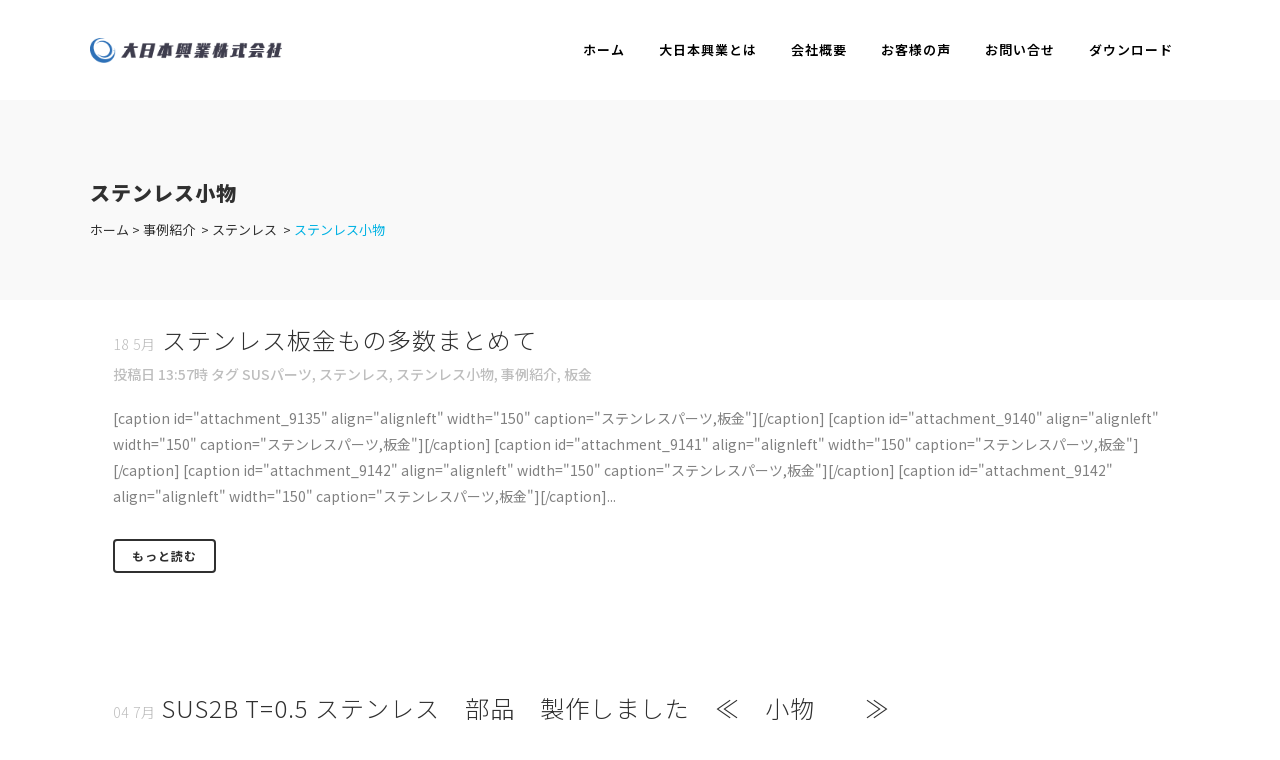

--- FILE ---
content_type: text/html; charset=UTF-8
request_url: https://dnksus.com/category/suscase/stainless/stainless-small-potatoes
body_size: 11499
content:
<!DOCTYPE html>
<html lang="ja">
<head>
	<meta charset="UTF-8" />
	
				<meta name="viewport" content="width=device-width,initial-scale=1,user-scalable=no">
		
            
                        <link rel="shortcut icon" type="image/x-icon" href="https://dnksus.com/wp-content/uploads/emb.png">
            <link rel="apple-touch-icon" href="https://dnksus.com/wp-content/uploads/emb.png"/>
        
	<link rel="profile" href="http://gmpg.org/xfn/11" />
	<link rel="pingback" href="https://dnksus.com/xmlrpc.php" />

	<title>大日本興業株式会社 | </title>
<meta name='robots' content='max-image-preview:large' />
<link rel='dns-prefetch' href='//webfonts.xserver.jp' />
<link rel='dns-prefetch' href='//fonts.googleapis.com' />
<link rel='dns-prefetch' href='//s.w.org' />
<link rel="alternate" type="application/rss+xml" title="大日本興業株式会社 &raquo; フィード" href="https://dnksus.com/feed" />
<link rel="alternate" type="application/rss+xml" title="大日本興業株式会社 &raquo; コメントフィード" href="https://dnksus.com/comments/feed" />
<link rel="alternate" type="application/rss+xml" title="大日本興業株式会社 &raquo; ステンレス小物 カテゴリーのフィード" href="https://dnksus.com/category/suscase/stainless/stainless-small-potatoes/feed" />
<link rel='stylesheet' id='wp-block-library-css'  href='https://dnksus.com/wp-includes/css/dist/block-library/style.min.css?ver=5.7.14' type='text/css' media='all' />
<link rel='stylesheet' id='rs-plugin-settings-css'  href='https://dnksus.com/wp-content/plugins/revslider/public/assets/css/rs6.css?ver=6.2.2' type='text/css' media='all' />
<style id='rs-plugin-settings-inline-css' type='text/css'>
#rs-demo-id {}
</style>
<link rel='stylesheet' id='parent-style-css'  href='https://dnksus.com/wp-content/themes/bridge/style.css?ver=5.7.14' type='text/css' media='all' />
<link rel='stylesheet' id='child-style-css'  href='https://dnksus.com/wp-content/themes/bridge-child/style.css?ver=5.7.14' type='text/css' media='all' />
<link rel='stylesheet' id='lightcase_css-css'  href='https://dnksus.com/wp-content/themes/bridge-child/css/lightcase.css' type='text/css' media='all' />
<link rel='stylesheet' id='mediaelement-css'  href='https://dnksus.com/wp-includes/js/mediaelement/mediaelementplayer-legacy.min.css?ver=4.2.16' type='text/css' media='all' />
<link rel='stylesheet' id='wp-mediaelement-css'  href='https://dnksus.com/wp-includes/js/mediaelement/wp-mediaelement.min.css?ver=5.7.14' type='text/css' media='all' />
<link rel='stylesheet' id='bridge-default-style-css'  href='https://dnksus.com/wp-content/themes/bridge/style.css?ver=5.7.14' type='text/css' media='all' />
<link rel='stylesheet' id='bridge-qode-font_awesome-css'  href='https://dnksus.com/wp-content/themes/bridge/css/font-awesome/css/font-awesome.min.css?ver=5.7.14' type='text/css' media='all' />
<link rel='stylesheet' id='bridge-qode-font_elegant-css'  href='https://dnksus.com/wp-content/themes/bridge/css/elegant-icons/style.min.css?ver=5.7.14' type='text/css' media='all' />
<link rel='stylesheet' id='bridge-qode-linea_icons-css'  href='https://dnksus.com/wp-content/themes/bridge/css/linea-icons/style.css?ver=5.7.14' type='text/css' media='all' />
<link rel='stylesheet' id='bridge-qode-dripicons-css'  href='https://dnksus.com/wp-content/themes/bridge/css/dripicons/dripicons.css?ver=5.7.14' type='text/css' media='all' />
<link rel='stylesheet' id='bridge-qode-kiko-css'  href='https://dnksus.com/wp-content/themes/bridge/css/kiko/kiko-all.css?ver=5.7.14' type='text/css' media='all' />
<link rel='stylesheet' id='bridge-qode-font_awesome_5-css'  href='https://dnksus.com/wp-content/themes/bridge/css/font-awesome-5/css/font-awesome-5.min.css?ver=5.7.14' type='text/css' media='all' />
<link rel='stylesheet' id='bridge-stylesheet-css'  href='https://dnksus.com/wp-content/themes/bridge/css/stylesheet.min.css?ver=5.7.14' type='text/css' media='all' />
<style id='bridge-stylesheet-inline-css' type='text/css'>
   .archive.disabled_footer_top .footer_top_holder, .archive.disabled_footer_bottom .footer_bottom_holder { display: none;}


</style>
<link rel='stylesheet' id='bridge-print-css'  href='https://dnksus.com/wp-content/themes/bridge/css/print.css?ver=5.7.14' type='text/css' media='all' />
<link rel='stylesheet' id='bridge-style-dynamic-css'  href='https://dnksus.com/wp-content/themes/bridge/css/style_dynamic.css?ver=1605632230' type='text/css' media='all' />
<link rel='stylesheet' id='bridge-responsive-css'  href='https://dnksus.com/wp-content/themes/bridge/css/responsive.min.css?ver=5.7.14' type='text/css' media='all' />
<link rel='stylesheet' id='bridge-style-dynamic-responsive-css'  href='https://dnksus.com/wp-content/themes/bridge/css/style_dynamic_responsive.css?ver=1605632230' type='text/css' media='all' />
<style id='bridge-style-dynamic-responsive-inline-css' type='text/css'>
.q_logo a{
height:25px!important;
}
</style>
<link rel='stylesheet' id='bridge-style-handle-google-fonts-css'  href='https://fonts.googleapis.com/css?family=Raleway%3A100%2C200%2C300%2C400%2C500%2C600%2C700%2C800%2C900%2C100italic%2C300italic%2C400italic%2C700italic%7CNoto+Sans+JP%3A100%2C200%2C300%2C400%2C500%2C600%2C700%2C800%2C900%2C100italic%2C300italic%2C400italic%2C700italic&#038;subset=latin%2Clatin-ext&#038;ver=1.0.0' type='text/css' media='all' />
<link rel='stylesheet' id='bridge-core-dashboard-style-css'  href='https://dnksus.com/wp-content/plugins/bridge-core/modules/core-dashboard/assets/css/core-dashboard.min.css?ver=5.7.14' type='text/css' media='all' />
<link rel='stylesheet' id='chld_thm_cfg_child-css'  href='https://dnksus.com/wp-content/themes/bridge-child/style.css?ver=5.7.14' type='text/css' media='all' />
<script type='text/javascript' id='jquery-core-js-extra'>
/* <![CDATA[ */
var uael_script = {"ajax_url":"https:\/\/dnksus.com\/wp-admin\/admin-ajax.php"};
var uael_particles_script = {"uael_particles_url":"https:\/\/dnksus.com\/wp-content\/plugins\/ultimate-elementor\/assets\/min-js\/uael-particles.min.js","particles_url":"https:\/\/dnksus.com\/wp-content\/plugins\/ultimate-elementor\/assets\/lib\/particles\/particles.min.js"};
var uael = {"ajax_url":"https:\/\/dnksus.com\/wp-admin\/admin-ajax.php"};
/* ]]> */
</script>
<script type='text/javascript' src='https://dnksus.com/wp-includes/js/jquery/jquery.min.js?ver=3.5.1' id='jquery-core-js'></script>
<script type='text/javascript' src='https://dnksus.com/wp-includes/js/jquery/jquery-migrate.min.js?ver=3.3.2' id='jquery-migrate-js'></script>
<script type='text/javascript' src='//webfonts.xserver.jp/js/xserver.js?ver=1.2.4' id='typesquare_std-js'></script>
<script type='text/javascript' src='https://dnksus.com/wp-content/plugins/revslider/public/assets/js/rbtools.min.js?ver=6.0' id='tp-tools-js'></script>
<script type='text/javascript' src='https://dnksus.com/wp-content/plugins/revslider/public/assets/js/rs6.min.js?ver=6.2.2' id='revmin-js'></script>
<link rel="https://api.w.org/" href="https://dnksus.com/wp-json/" /><link rel="alternate" type="application/json" href="https://dnksus.com/wp-json/wp/v2/categories/223" /><link rel="EditURI" type="application/rsd+xml" title="RSD" href="https://dnksus.com/xmlrpc.php?rsd" />
<link rel="wlwmanifest" type="application/wlwmanifest+xml" href="https://dnksus.com/wp-includes/wlwmanifest.xml" /> 
<meta name="generator" content="WordPress 5.7.14" />
<meta name="generator" content="Powered by Slider Revolution 6.2.2 - responsive, Mobile-Friendly Slider Plugin for WordPress with comfortable drag and drop interface." />
<script type="text/javascript">function setREVStartSize(e){			
			try {								
				var pw = document.getElementById(e.c).parentNode.offsetWidth,
					newh;
				pw = pw===0 || isNaN(pw) ? window.innerWidth : pw;
				e.tabw = e.tabw===undefined ? 0 : parseInt(e.tabw);
				e.thumbw = e.thumbw===undefined ? 0 : parseInt(e.thumbw);
				e.tabh = e.tabh===undefined ? 0 : parseInt(e.tabh);
				e.thumbh = e.thumbh===undefined ? 0 : parseInt(e.thumbh);
				e.tabhide = e.tabhide===undefined ? 0 : parseInt(e.tabhide);
				e.thumbhide = e.thumbhide===undefined ? 0 : parseInt(e.thumbhide);
				e.mh = e.mh===undefined || e.mh=="" || e.mh==="auto" ? 0 : parseInt(e.mh,0);		
				if(e.layout==="fullscreen" || e.l==="fullscreen") 						
					newh = Math.max(e.mh,window.innerHeight);				
				else{					
					e.gw = Array.isArray(e.gw) ? e.gw : [e.gw];
					for (var i in e.rl) if (e.gw[i]===undefined || e.gw[i]===0) e.gw[i] = e.gw[i-1];					
					e.gh = e.el===undefined || e.el==="" || (Array.isArray(e.el) && e.el.length==0)? e.gh : e.el;
					e.gh = Array.isArray(e.gh) ? e.gh : [e.gh];
					for (var i in e.rl) if (e.gh[i]===undefined || e.gh[i]===0) e.gh[i] = e.gh[i-1];
										
					var nl = new Array(e.rl.length),
						ix = 0,						
						sl;					
					e.tabw = e.tabhide>=pw ? 0 : e.tabw;
					e.thumbw = e.thumbhide>=pw ? 0 : e.thumbw;
					e.tabh = e.tabhide>=pw ? 0 : e.tabh;
					e.thumbh = e.thumbhide>=pw ? 0 : e.thumbh;					
					for (var i in e.rl) nl[i] = e.rl[i]<window.innerWidth ? 0 : e.rl[i];
					sl = nl[0];									
					for (var i in nl) if (sl>nl[i] && nl[i]>0) { sl = nl[i]; ix=i;}															
					var m = pw>(e.gw[ix]+e.tabw+e.thumbw) ? 1 : (pw-(e.tabw+e.thumbw)) / (e.gw[ix]);					

					newh =  (e.type==="carousel" && e.justify==="true" ? e.gh[ix] : (e.gh[ix] * m)) + (e.tabh + e.thumbh);
				}			
				
				if(window.rs_init_css===undefined) window.rs_init_css = document.head.appendChild(document.createElement("style"));					
				document.getElementById(e.c).height = newh;
				window.rs_init_css.innerHTML += "#"+e.c+"_wrapper { height: "+newh+"px }";				
			} catch(e){
				console.log("Failure at Presize of Slider:" + e)
			}					   
		  };</script>
</head>

<body class="archive category category-stainless-small-potatoes category-223 bridge-core-2.2.5  qode-page-loading-effect-enabled qode-child-theme-ver-21.2.1591520178 qode-theme-ver-21.2 qode-theme-bridge disabled_footer_bottom qode_header_in_grid elementor-default elementor-kit-9867" itemscope itemtype="http://schema.org/WebPage">



		<div class="qode-page-loading-effect-holder">
		<div class="ajax_loader"><div class="ajax_loader_1"><div class="pulse"></div></div></div>
			</div>
	
<div class="wrapper">
	<div class="wrapper_inner">

    
		<!-- Google Analytics start -->
				<!-- Google Analytics end -->

		
	<header class=" scroll_header_top_area dark stick scrolled_not_transparent header_style_on_scroll sticky_mobile page_header">
	<div class="header_inner clearfix">
				<div class="header_top_bottom_holder">
			
			<div class="header_bottom clearfix" style=' background-color:rgba(255, 255, 255, 1);' >
								<div class="container">
					<div class="container_inner clearfix">
																				<div class="header_inner_left">
																	<div class="mobile_menu_button">
		<span>
			<i class="qode_icon_font_awesome fa fa-bars " ></i>		</span>
	</div>
								<div class="logo_wrapper" >
	<div class="q_logo">
		<a itemprop="url" href="https://dnksus.com/" >
             <img itemprop="image" class="normal" src="https://dnksus.com/wp-content/uploads/logo2.png" alt="ロゴ"> 			 <img itemprop="image" class="light" src="https://dnksus.com/wp-content/uploads/logo2.png" alt="ロゴ"/> 			 <img itemprop="image" class="dark" src="https://dnksus.com/wp-content/uploads/logo2.png" alt="ロゴ"/> 			 <img itemprop="image" class="sticky" src="https://dnksus.com/wp-content/uploads/logo2.png" alt="ロゴ"/> 			 <img itemprop="image" class="mobile" src="https://dnksus.com/wp-content/uploads/logo2.png" alt="ロゴ"/> 					</a>
	</div>
	</div>															</div>
															<div class="header_inner_right">
									<div class="side_menu_button_wrapper right">
																														<div class="side_menu_button">
																																	
										</div>
									</div>
								</div>
							
							
							<nav class="main_menu drop_down right">
								<ul id="menu-%e3%83%a1%e3%82%a4%e3%83%b3%e3%83%a1%e3%83%8b%e3%83%a5%e3%83%bc" class=""><li id="nav-menu-item-9895" class="menu-item menu-item-type-post_type menu-item-object-page menu-item-home  narrow"><a href="https://dnksus.com/" class=""><i class="menu_icon blank fa"></i><span>ホーム</span><span class="plus"></span></a></li>
<li id="nav-menu-item-10308" class="menu-item menu-item-type-custom menu-item-object-custom menu-item-has-children  has_sub narrow"><a href="#" class=""><i class="menu_icon blank fa"></i><span>大日本興業とは</span><span class="plus"></span></a>
<div class="second"><div class="inner"><ul>
	<li id="nav-menu-item-10383" class="menu-item menu-item-type-post_type menu-item-object-page "><a href="https://dnksus.com/advantage" class=""><i class="menu_icon blank fa"></i><span>大日本興業の強み</span><span class="plus"></span></a></li>
	<li id="nav-menu-item-9918" class="menu-item menu-item-type-post_type menu-item-object-page "><a href="https://dnksus.com/technology" class=""><i class="menu_icon blank fa"></i><span>加工技術</span><span class="plus"></span></a></li>
	<li id="nav-menu-item-9919" class="menu-item menu-item-type-post_type menu-item-object-page "><a href="https://dnksus.com/material" class=""><i class="menu_icon blank fa"></i><span>加工素材</span><span class="plus"></span></a></li>
	<li id="nav-menu-item-10307" class="menu-item menu-item-type-post_type menu-item-object-page "><a href="https://dnksus.com/case" class=""><i class="menu_icon blank fa"></i><span>事例紹介</span><span class="plus"></span></a></li>
	<li id="nav-menu-item-10439" class="menu-item menu-item-type-post_type menu-item-object-page "><a href="https://dnksus.com/flow" class=""><i class="menu_icon blank fa"></i><span>納品までの流れ</span><span class="plus"></span></a></li>
	<li id="nav-menu-item-10506" class="menu-item menu-item-type-post_type menu-item-object-page "><a href="https://dnksus.com/media" class=""><i class="menu_icon blank fa"></i><span>メディア掲載</span><span class="plus"></span></a></li>
	<li id="nav-menu-item-10651" class="menu-item menu-item-type-post_type menu-item-object-page "><a href="https://dnksus.com/download" class=""><i class="menu_icon blank fa"></i><span>ダウンロード</span><span class="plus"></span></a></li>
</ul></div></div>
</li>
<li id="nav-menu-item-10438" class="menu-item menu-item-type-post_type menu-item-object-page  narrow"><a href="https://dnksus.com/about" class=""><i class="menu_icon blank fa"></i><span>会社概要</span><span class="plus"></span></a></li>
<li id="nav-menu-item-10534" class="menu-item menu-item-type-post_type menu-item-object-page  narrow"><a href="https://dnksus.com/testimonials" class=""><i class="menu_icon blank fa"></i><span>お客様の声</span><span class="plus"></span></a></li>
<li id="nav-menu-item-9875" class="menu-item menu-item-type-post_type menu-item-object-page menu-item-has-children  has_sub narrow"><a href="https://dnksus.com/contacts" class=""><i class="menu_icon blank fa"></i><span>お問い合せ</span><span class="plus"></span></a>
<div class="second"><div class="inner"><ul>
	<li id="nav-menu-item-9883" class="menu-item menu-item-type-post_type menu-item-object-page "><a href="https://dnksus.com/contacts/contact" class=""><i class="menu_icon blank fa"></i><span>各種お問い合わせ</span><span class="plus"></span></a></li>
	<li id="nav-menu-item-9882" class="menu-item menu-item-type-post_type menu-item-object-page "><a href="https://dnksus.com/contacts/est" class=""><i class="menu_icon blank fa"></i><span>お見積</span><span class="plus"></span></a></li>
</ul></div></div>
</li>
<li id="nav-menu-item-10658" class="menu-item menu-item-type-post_type menu-item-object-page  narrow"><a href="https://dnksus.com/download" class=""><i class="menu_icon blank fa"></i><span>ダウンロード</span><span class="plus"></span></a></li>
</ul>							</nav>
														<nav class="mobile_menu">
	<ul id="menu-%e3%83%a1%e3%82%a4%e3%83%b3%e3%83%a1%e3%83%8b%e3%83%a5%e3%83%bc-1" class=""><li id="mobile-menu-item-9895" class="menu-item menu-item-type-post_type menu-item-object-page menu-item-home "><a href="https://dnksus.com/" class=""><span>ホーム</span></a><span class="mobile_arrow"><i class="fa fa-angle-right"></i><i class="fa fa-angle-down"></i></span></li>
<li id="mobile-menu-item-10308" class="menu-item menu-item-type-custom menu-item-object-custom menu-item-has-children  has_sub"><a href="#" class=""><span>大日本興業とは</span></a><span class="mobile_arrow"><i class="fa fa-angle-right"></i><i class="fa fa-angle-down"></i></span>
<ul class="sub_menu">
	<li id="mobile-menu-item-10383" class="menu-item menu-item-type-post_type menu-item-object-page "><a href="https://dnksus.com/advantage" class=""><span>大日本興業の強み</span></a><span class="mobile_arrow"><i class="fa fa-angle-right"></i><i class="fa fa-angle-down"></i></span></li>
	<li id="mobile-menu-item-9918" class="menu-item menu-item-type-post_type menu-item-object-page "><a href="https://dnksus.com/technology" class=""><span>加工技術</span></a><span class="mobile_arrow"><i class="fa fa-angle-right"></i><i class="fa fa-angle-down"></i></span></li>
	<li id="mobile-menu-item-9919" class="menu-item menu-item-type-post_type menu-item-object-page "><a href="https://dnksus.com/material" class=""><span>加工素材</span></a><span class="mobile_arrow"><i class="fa fa-angle-right"></i><i class="fa fa-angle-down"></i></span></li>
	<li id="mobile-menu-item-10307" class="menu-item menu-item-type-post_type menu-item-object-page "><a href="https://dnksus.com/case" class=""><span>事例紹介</span></a><span class="mobile_arrow"><i class="fa fa-angle-right"></i><i class="fa fa-angle-down"></i></span></li>
	<li id="mobile-menu-item-10439" class="menu-item menu-item-type-post_type menu-item-object-page "><a href="https://dnksus.com/flow" class=""><span>納品までの流れ</span></a><span class="mobile_arrow"><i class="fa fa-angle-right"></i><i class="fa fa-angle-down"></i></span></li>
	<li id="mobile-menu-item-10506" class="menu-item menu-item-type-post_type menu-item-object-page "><a href="https://dnksus.com/media" class=""><span>メディア掲載</span></a><span class="mobile_arrow"><i class="fa fa-angle-right"></i><i class="fa fa-angle-down"></i></span></li>
	<li id="mobile-menu-item-10651" class="menu-item menu-item-type-post_type menu-item-object-page "><a href="https://dnksus.com/download" class=""><span>ダウンロード</span></a><span class="mobile_arrow"><i class="fa fa-angle-right"></i><i class="fa fa-angle-down"></i></span></li>
</ul>
</li>
<li id="mobile-menu-item-10438" class="menu-item menu-item-type-post_type menu-item-object-page "><a href="https://dnksus.com/about" class=""><span>会社概要</span></a><span class="mobile_arrow"><i class="fa fa-angle-right"></i><i class="fa fa-angle-down"></i></span></li>
<li id="mobile-menu-item-10534" class="menu-item menu-item-type-post_type menu-item-object-page "><a href="https://dnksus.com/testimonials" class=""><span>お客様の声</span></a><span class="mobile_arrow"><i class="fa fa-angle-right"></i><i class="fa fa-angle-down"></i></span></li>
<li id="mobile-menu-item-9875" class="menu-item menu-item-type-post_type menu-item-object-page menu-item-has-children  has_sub"><a href="https://dnksus.com/contacts" class=""><span>お問い合せ</span></a><span class="mobile_arrow"><i class="fa fa-angle-right"></i><i class="fa fa-angle-down"></i></span>
<ul class="sub_menu">
	<li id="mobile-menu-item-9883" class="menu-item menu-item-type-post_type menu-item-object-page "><a href="https://dnksus.com/contacts/contact" class=""><span>各種お問い合わせ</span></a><span class="mobile_arrow"><i class="fa fa-angle-right"></i><i class="fa fa-angle-down"></i></span></li>
	<li id="mobile-menu-item-9882" class="menu-item menu-item-type-post_type menu-item-object-page "><a href="https://dnksus.com/contacts/est" class=""><span>お見積</span></a><span class="mobile_arrow"><i class="fa fa-angle-right"></i><i class="fa fa-angle-down"></i></span></li>
</ul>
</li>
<li id="mobile-menu-item-10658" class="menu-item menu-item-type-post_type menu-item-object-page "><a href="https://dnksus.com/download" class=""><span>ダウンロード</span></a><span class="mobile_arrow"><i class="fa fa-angle-right"></i><i class="fa fa-angle-down"></i></span></li>
</ul></nav>																				</div>
					</div>
									</div>
			</div>
		</div>

</header>	<a id="back_to_top" href="#">
        <span class="fa-stack">
            <i class="qode_icon_font_awesome fa fa-arrow-up " ></i>        </span>
	</a>
	
	
    
    	
    
    <div class="content ">
        <div class="content_inner  ">
    			<div class="title_outer animate_title_text"    data-height="300">
		<div class="title title_size_large  position_left " style="height:300px;background-color:#f9f9f9;">
			<div class="image not_responsive"></div>
										<div class="title_holder"  style="padding-top:100px;height:200px;">
					<div class="container">
						<div class="container_inner clearfix">
								<div class="title_subtitle_holder" >
                                                                																		<h1 ><span>ステンレス小物</span></h1>
																	
																												<div class="breadcrumb" > <div class="breadcrumbs"><div itemprop="breadcrumb" class="breadcrumbs_inner"><a href="https://dnksus.com/">ホーム</a><span class="delimiter">&nbsp;>&nbsp;</span><a href="https://dnksus.com/category/suscase">事例紹介</a> <span class="delimiter">&nbsp;>&nbsp;</span><a href="https://dnksus.com/category/suscase/stainless">ステンレス</a> <span class="delimiter">&nbsp;>&nbsp;</span><span class="current">ステンレス小物</span></div></div></div>
																	                                                            </div>
						</div>
					</div>
				</div>
								</div>
			</div>
		<div class="container">
        		<div class="container_inner default_template_holder clearfix">
							<div class="blog_holder blog_large_image">

	
    <!--if template name is defined than it is used our template and we can use query '$blog_query'-->
    
        <!--otherwise it is archive or category page and we don't have query-->
                    		<article id="post-9134" class="post-9134 post type-post status-publish format-standard hentry category-sus category-stainless category-stainless-small-potatoes category-suscase category-sheetmetal tag-280 tag-327 tag-21">
			<div class="post_content_holder">
								<div class="post_text">
					<div class="post_text_inner">
						<h2 itemprop="name" class="entry_title"><span itemprop="dateCreated" class="date entry_date updated">18 5月<meta itemprop="interactionCount" content="UserComments: 0"/></span> <a itemprop="url" href="https://dnksus.com/suscase/%e3%82%b9%e3%83%86%e3%83%b3%e3%83%ac%e3%82%b9%e6%9d%bf%e9%87%91%e3%82%82%e3%81%ae%e5%a4%9a%e6%95%b0%e3%81%be%e3%81%a8%e3%82%81%e3%81%a6.html" title="ステンレス板金もの多数まとめて">ステンレス板金もの多数まとめて</a></h2>
						<div class="post_info">
							<span class="time">投稿日 13:57時</span>
							タグ <a href="https://dnksus.com/category/suscase/stainless/sus%e3%83%91%e3%83%bc%e3%83%84" rel="category tag">SUSパーツ</a>, <a href="https://dnksus.com/category/suscase/stainless" rel="category tag">ステンレス</a>, <a href="https://dnksus.com/category/suscase/stainless/stainless-small-potatoes" rel="category tag">ステンレス小物</a>, <a href="https://dnksus.com/category/suscase" rel="category tag">事例紹介</a>, <a href="https://dnksus.com/category/products/sheetmetal" rel="category tag">板金</a>                            																											</div>

                        <p itemprop="description" class="post_excerpt">[caption id="attachment_9135" align="alignleft" width="150" caption="ステンレスパーツ,板金"][/caption]

[caption id="attachment_9140" align="alignleft" width="150" caption="ステンレスパーツ,板金"][/caption]

[caption id="attachment_9141" align="alignleft" width="150" caption="ステンレスパーツ,板金"][/caption]

[caption id="attachment_9142" align="alignleft" width="150" caption="ステンレスパーツ,板金"][/caption]

[caption id="attachment_9142" align="alignleft" width="150" caption="ステンレスパーツ,板金"][/caption]...</p>                                <div class="post_more">
                                    <a itemprop="url" href="https://dnksus.com/suscase/%e3%82%b9%e3%83%86%e3%83%b3%e3%83%ac%e3%82%b9%e6%9d%bf%e9%87%91%e3%82%82%e3%81%ae%e5%a4%9a%e6%95%b0%e3%81%be%e3%81%a8%e3%82%81%e3%81%a6.html" class="qbutton small">もっと読む</a>
                                </div>
                            					</div>
				</div>
			</div>
		</article>
		

                    		<article id="post-8995" class="post-8995 post type-post status-publish format-standard hentry category-sus category-stainless-small-potatoes category-suscase category-sheetmetal tag-sus- tag-293">
			<div class="post_content_holder">
								<div class="post_text">
					<div class="post_text_inner">
						<h2 itemprop="name" class="entry_title"><span itemprop="dateCreated" class="date entry_date updated">04 7月<meta itemprop="interactionCount" content="UserComments: 0"/></span> <a itemprop="url" href="https://dnksus.com/suscase/sus2b-t0-5-%e3%82%b9%e3%83%86%e3%83%b3%e3%83%ac%e3%82%b9%e3%80%80%e9%83%a8%e5%93%81%e3%80%80%e8%a3%bd%e4%bd%9c%e3%81%97%e3%81%be%e3%81%97%e3%81%9f%e3%80%80%e2%89%aa%e3%80%80%e5%b0%8f%e7%89%a9.html" title="SUS2B  t=0.5  ステンレス　部品　製作しました　≪　小物　　≫">SUS2B  t=0.5  ステンレス　部品　製作しました　≪　小物　　≫</a></h2>
						<div class="post_info">
							<span class="time">投稿日 13:55時</span>
							タグ <a href="https://dnksus.com/category/suscase/stainless/sus%e3%83%91%e3%83%bc%e3%83%84" rel="category tag">SUSパーツ</a>, <a href="https://dnksus.com/category/suscase/stainless/stainless-small-potatoes" rel="category tag">ステンレス小物</a>, <a href="https://dnksus.com/category/suscase" rel="category tag">事例紹介</a>, <a href="https://dnksus.com/category/products/sheetmetal" rel="category tag">板金</a>                            																											</div>

                        <p itemprop="description" class="post_excerpt">SUS2B  t=0.5  ステンレス　部品　製作しました　≪　小物　　≫...</p>                                <div class="post_more">
                                    <a itemprop="url" href="https://dnksus.com/suscase/sus2b-t0-5-%e3%82%b9%e3%83%86%e3%83%b3%e3%83%ac%e3%82%b9%e3%80%80%e9%83%a8%e5%93%81%e3%80%80%e8%a3%bd%e4%bd%9c%e3%81%97%e3%81%be%e3%81%97%e3%81%9f%e3%80%80%e2%89%aa%e3%80%80%e5%b0%8f%e7%89%a9.html" class="qbutton small">もっと読む</a>
                                </div>
                            					</div>
				</div>
			</div>
		</article>
		

                    		<article id="post-6220" class="post-6220 post type-post status-publish format-standard hentry category-stainless category-stainless-small-potatoes category-suscase category-sheetmetal tag-sus tag-327 tag-21 tag-326">
			<div class="post_content_holder">
								<div class="post_text">
					<div class="post_text_inner">
						<h2 itemprop="name" class="entry_title"><span itemprop="dateCreated" class="date entry_date updated">18 1月<meta itemprop="interactionCount" content="UserComments: 0"/></span> <a itemprop="url" href="https://dnksus.com/suscase/14%e7%b5%8428%e5%80%8b%e3%81%ae%e6%9d%bf%e9%87%91%e3%82%82%e3%81%ae%e3%80%80%e3%80%80%e5%a4%96%e6%b3%a8%e3%81%a7%e3%81%af%ef%bc%94%ef%bd%9e%ef%bc%95%e6%97%a5%e3%81%8b%e3%81%8b%e3%82%8b%e3%82%82.html" title="14組28個の板金もの　　外注では４～５日かかるものも弊社では1日で終わる訳とは？">14組28個の板金もの　　外注では４～５日かかるものも弊社では1日で終わる訳とは？</a></h2>
						<div class="post_info">
							<span class="time">投稿日 14:07時</span>
							タグ <a href="https://dnksus.com/category/suscase/stainless" rel="category tag">ステンレス</a>, <a href="https://dnksus.com/category/suscase/stainless/stainless-small-potatoes" rel="category tag">ステンレス小物</a>, <a href="https://dnksus.com/category/suscase" rel="category tag">事例紹介</a>, <a href="https://dnksus.com/category/products/sheetmetal" rel="category tag">板金</a>                            																											</div>

                        <p itemprop="description" class="post_excerpt">外注では４～５日かかるものも弊社では1日で終わる訳とは・・・？...</p>                                <div class="post_more">
                                    <a itemprop="url" href="https://dnksus.com/suscase/14%e7%b5%8428%e5%80%8b%e3%81%ae%e6%9d%bf%e9%87%91%e3%82%82%e3%81%ae%e3%80%80%e3%80%80%e5%a4%96%e6%b3%a8%e3%81%a7%e3%81%af%ef%bc%94%ef%bd%9e%ef%bc%95%e6%97%a5%e3%81%8b%e3%81%8b%e3%82%8b%e3%82%82.html" class="qbutton small">もっと読む</a>
                                </div>
                            					</div>
				</div>
			</div>
		</article>
		

                    		<article id="post-4972" class="post-4972 post type-post status-publish format-standard hentry category-sus-cover category-sus category-stainless category-stainless-small-potatoes category-suscase category-sheetmetal tag-sus- tag-sus tag-21 tag-293">
			<div class="post_content_holder">
								<div class="post_text">
					<div class="post_text_inner">
						<h2 itemprop="name" class="entry_title"><span itemprop="dateCreated" class="date entry_date updated">22 11月<meta itemprop="interactionCount" content="UserComments: 0"/></span> <a itemprop="url" href="https://dnksus.com/suscase/%e6%a9%9f%e6%a2%b0%e3%81%aesus%e3%83%91%e3%83%bc%e3%83%84%e3%83%bb%e3%82%ab%e3%83%90%e3%83%bc%ef%bc%88%e3%83%91%e3%83%8d%e3%83%ab%ef%bc%89%e3%83%bb%e9%83%a8%e5%93%81%e9%a1%9e.html" title="機械のSUSパーツ・カバー（パネル）・部品類">機械のSUSパーツ・カバー（パネル）・部品類</a></h2>
						<div class="post_info">
							<span class="time">投稿日 23:42時</span>
							タグ <a href="https://dnksus.com/category/suscase/stainless/sus-cover" rel="category tag">SUSカバー</a>, <a href="https://dnksus.com/category/suscase/stainless/sus%e3%83%91%e3%83%bc%e3%83%84" rel="category tag">SUSパーツ</a>, <a href="https://dnksus.com/category/suscase/stainless" rel="category tag">ステンレス</a>, <a href="https://dnksus.com/category/suscase/stainless/stainless-small-potatoes" rel="category tag">ステンレス小物</a>, <a href="https://dnksus.com/category/suscase" rel="category tag">事例紹介</a>, <a href="https://dnksus.com/category/products/sheetmetal" rel="category tag">板金</a>                            																											</div>

                        <p itemprop="description" class="post_excerpt">機械のSUSパーツ・カバー（パネル）・部品類...</p>                                <div class="post_more">
                                    <a itemprop="url" href="https://dnksus.com/suscase/%e6%a9%9f%e6%a2%b0%e3%81%aesus%e3%83%91%e3%83%bc%e3%83%84%e3%83%bb%e3%82%ab%e3%83%90%e3%83%bc%ef%bc%88%e3%83%91%e3%83%8d%e3%83%ab%ef%bc%89%e3%83%bb%e9%83%a8%e5%93%81%e9%a1%9e.html" class="qbutton small">もっと読む</a>
                                </div>
                            					</div>
				</div>
			</div>
		</article>
		

                    		<article id="post-4217" class="post-4217 post type-post status-publish format-standard hentry category-sus category-stainless category-stainless-small-potatoes category-suscase category-sheetmetal tag-280 tag-261">
			<div class="post_content_holder">
								<div class="post_text">
					<div class="post_text_inner">
						<h2 itemprop="name" class="entry_title"><span itemprop="dateCreated" class="date entry_date updated">31 10月<meta itemprop="interactionCount" content="UserComments: 0"/></span> <a itemprop="url" href="https://dnksus.com/suscase/%e3%81%a9%e3%81%ae%e3%82%88%e3%81%86%e3%81%aa%e5%bd%a2%e3%81%ae%e9%83%a8%e5%93%81%e5%8f%8a%e3%81%b3%e3%83%91%e3%83%bc%e3%83%84%e3%81%a7%e3%82%82%e3%81%8a%e4%bb%bb%e3%81%9b%e4%b8%8b%e3%81%95%e3%81%84.html" title="どのような形の部品及びパーツでもお任せ下さい">どのような形の部品及びパーツでもお任せ下さい</a></h2>
						<div class="post_info">
							<span class="time">投稿日 14:39時</span>
							タグ <a href="https://dnksus.com/category/suscase/stainless/sus%e3%83%91%e3%83%bc%e3%83%84" rel="category tag">SUSパーツ</a>, <a href="https://dnksus.com/category/suscase/stainless" rel="category tag">ステンレス</a>, <a href="https://dnksus.com/category/suscase/stainless/stainless-small-potatoes" rel="category tag">ステンレス小物</a>, <a href="https://dnksus.com/category/suscase" rel="category tag">事例紹介</a>, <a href="https://dnksus.com/category/products/sheetmetal" rel="category tag">板金</a>                            																											</div>

                        <p itemprop="description" class="post_excerpt">扇状の部品などを含むステンレス製の部品及びパーツ類です...</p>                                <div class="post_more">
                                    <a itemprop="url" href="https://dnksus.com/suscase/%e3%81%a9%e3%81%ae%e3%82%88%e3%81%86%e3%81%aa%e5%bd%a2%e3%81%ae%e9%83%a8%e5%93%81%e5%8f%8a%e3%81%b3%e3%83%91%e3%83%bc%e3%83%84%e3%81%a7%e3%82%82%e3%81%8a%e4%bb%bb%e3%81%9b%e4%b8%8b%e3%81%95%e3%81%84.html" class="qbutton small">もっと読む</a>
                                </div>
                            					</div>
				</div>
			</div>
		</article>
		

                    		<article id="post-3675" class="post-3675 post type-post status-publish format-standard hentry category-stainless category-stainless-small-potatoes category-suscase category-sheetmetal tag-sus- tag-261 tag-21">
			<div class="post_content_holder">
								<div class="post_text">
					<div class="post_text_inner">
						<h2 itemprop="name" class="entry_title"><span itemprop="dateCreated" class="date entry_date updated">16 10月<meta itemprop="interactionCount" content="UserComments: 0"/></span> <a itemprop="url" href="https://dnksus.com/suscase/%ef%bd%9esus%e3%82%b9%e3%83%86%e3%83%b3%e3%83%ac%e3%82%b9%e8%a3%bd%e6%9d%bf%e9%87%91%e3%82%82%e3%81%ae%ef%bd%9e%e3%80%80%e3%83%a9%e3%82%a4%e3%82%bf%e3%83%bc%e3%82%88%e3%82%8a%e3%82%82%e5%b0%8f-2.html" title="～SUS(ステンレス製)板金もの～　ライターよりも小さな部品（パーツ）たち　PART2">～SUS(ステンレス製)板金もの～　ライターよりも小さな部品（パーツ）たち　PART2</a></h2>
						<div class="post_info">
							<span class="time">投稿日 12:46時</span>
							タグ <a href="https://dnksus.com/category/suscase/stainless" rel="category tag">ステンレス</a>, <a href="https://dnksus.com/category/suscase/stainless/stainless-small-potatoes" rel="category tag">ステンレス小物</a>, <a href="https://dnksus.com/category/suscase" rel="category tag">事例紹介</a>, <a href="https://dnksus.com/category/products/sheetmetal" rel="category tag">板金</a>                            																											</div>

                        <p itemprop="description" class="post_excerpt">～ステンレス（SUS）製板金もの～　ライターよりも小さな部品（パーツ）たち　...</p>                                <div class="post_more">
                                    <a itemprop="url" href="https://dnksus.com/suscase/%ef%bd%9esus%e3%82%b9%e3%83%86%e3%83%b3%e3%83%ac%e3%82%b9%e8%a3%bd%e6%9d%bf%e9%87%91%e3%82%82%e3%81%ae%ef%bd%9e%e3%80%80%e3%83%a9%e3%82%a4%e3%82%bf%e3%83%bc%e3%82%88%e3%82%8a%e3%82%82%e5%b0%8f-2.html" class="qbutton small">もっと読む</a>
                                </div>
                            					</div>
				</div>
			</div>
		</article>
		

                    		<article id="post-3643" class="post-3643 post type-post status-publish format-standard hentry category-stainless category-stainless-small-potatoes category-suscase category-sheetmetal tag-sus- tag-261 tag-21">
			<div class="post_content_holder">
								<div class="post_text">
					<div class="post_text_inner">
						<h2 itemprop="name" class="entry_title"><span itemprop="dateCreated" class="date entry_date updated">16 10月<meta itemprop="interactionCount" content="UserComments: 0"/></span> <a itemprop="url" href="https://dnksus.com/suscase/%ef%bd%9esus%e3%82%b9%e3%83%86%e3%83%b3%e3%83%ac%e3%82%b9%e8%a3%bd%e6%9d%bf%e9%87%91%e3%82%82%e3%81%ae%ef%bd%9e%e3%80%80%e3%83%a9%e3%82%a4%e3%82%bf%e3%83%bc%e3%82%88%e3%82%8a%e3%82%82%e5%b0%8f.html" title="～SUS(ステンレス製)板金もの～　ライターよりも小さな部品（パーツ）たち　PART1">～SUS(ステンレス製)板金もの～　ライターよりも小さな部品（パーツ）たち　PART1</a></h2>
						<div class="post_info">
							<span class="time">投稿日 12:35時</span>
							タグ <a href="https://dnksus.com/category/suscase/stainless" rel="category tag">ステンレス</a>, <a href="https://dnksus.com/category/suscase/stainless/stainless-small-potatoes" rel="category tag">ステンレス小物</a>, <a href="https://dnksus.com/category/suscase" rel="category tag">事例紹介</a>, <a href="https://dnksus.com/category/products/sheetmetal" rel="category tag">板金</a>                            																											</div>

                        <p itemprop="description" class="post_excerpt">～ステンレス（SUS）製板金もの～　ライターよりも小さな部品（パーツ）たち　...</p>                                <div class="post_more">
                                    <a itemprop="url" href="https://dnksus.com/suscase/%ef%bd%9esus%e3%82%b9%e3%83%86%e3%83%b3%e3%83%ac%e3%82%b9%e8%a3%bd%e6%9d%bf%e9%87%91%e3%82%82%e3%81%ae%ef%bd%9e%e3%80%80%e3%83%a9%e3%82%a4%e3%82%bf%e3%83%bc%e3%82%88%e3%82%8a%e3%82%82%e5%b0%8f.html" class="qbutton small">もっと読む</a>
                                </div>
                            					</div>
				</div>
			</div>
		</article>
		

                    		<article id="post-3467" class="post-3467 post type-post status-publish format-standard hentry category-stainless category-stainless-small-potatoes category-suscase category-sheetmetal category-instruments tag-sus- tag-19 tag-252 tag-128">
			<div class="post_content_holder">
								<div class="post_text">
					<div class="post_text_inner">
						<h2 itemprop="name" class="entry_title"><span itemprop="dateCreated" class="date entry_date updated">13 10月<meta itemprop="interactionCount" content="UserComments: 0"/></span> <a itemprop="url" href="https://dnksus.com/suscase/%e7%b2%be%e5%af%86%e6%a9%9f%e5%99%a8%e3%81%ab%e4%bd%bf%e7%94%a8%e3%81%95%e3%82%8c%e3%82%8b%e6%a5%b5%e5%b0%8fsus%e3%82%b9%e3%83%86%e3%83%b3%e3%83%ac%e3%82%b9%e3%83%91%e3%83%bc%e3%83%84.html" title="精密機器に使用される極小SUS(ステンレス)パーツ">精密機器に使用される極小SUS(ステンレス)パーツ</a></h2>
						<div class="post_info">
							<span class="time">投稿日 00:05時</span>
							タグ <a href="https://dnksus.com/category/suscase/stainless" rel="category tag">ステンレス</a>, <a href="https://dnksus.com/category/suscase/stainless/stainless-small-potatoes" rel="category tag">ステンレス小物</a>, <a href="https://dnksus.com/category/suscase" rel="category tag">事例紹介</a>, <a href="https://dnksus.com/category/products/sheetmetal" rel="category tag">板金</a>, <a href="https://dnksus.com/category/suscase/instruments" rel="category tag">精密機器</a>                            																											</div>

                        <p itemprop="description" class="post_excerpt">精密機器の内部部品として使用される極小SUS（ステンレス）パーツ...</p>                                <div class="post_more">
                                    <a itemprop="url" href="https://dnksus.com/suscase/%e7%b2%be%e5%af%86%e6%a9%9f%e5%99%a8%e3%81%ab%e4%bd%bf%e7%94%a8%e3%81%95%e3%82%8c%e3%82%8b%e6%a5%b5%e5%b0%8fsus%e3%82%b9%e3%83%86%e3%83%b3%e3%83%ac%e3%82%b9%e3%83%91%e3%83%bc%e3%83%84.html" class="qbutton small">もっと読む</a>
                                </div>
                            					</div>
				</div>
			</div>
		</article>
		

                    		<article id="post-3422" class="post-3422 post type-post status-publish format-standard hentry category-stainless category-stainless-small-potatoes category-suscase category-sheetmetal tag-sus tag-19 tag-248 tag-252">
			<div class="post_content_holder">
								<div class="post_text">
					<div class="post_text_inner">
						<h2 itemprop="name" class="entry_title"><span itemprop="dateCreated" class="date entry_date updated">09 10月<meta itemprop="interactionCount" content="UserComments: 0"/></span> <a itemprop="url" href="https://dnksus.com/suscase/%e6%99%ae%e6%ae%b5%e7%9b%ae%e3%81%ab%e3%81%99%e3%82%8b%e4%ba%8b%e3%81%ae%e3%81%aa%e3%81%84sus%e5%b0%8f%e7%89%a9%e3%81%9f%e3%81%a1%e3%80%82%e3%80%82%e3%80%82%e7%9f%a5%e3%82%89%e3%81%9a%e3%81%ab.html" title="普段目にする事のないSUS小物たち。。。知らずに使っているかもしれません～">普段目にする事のないSUS小物たち。。。知らずに使っているかもしれません～</a></h2>
						<div class="post_info">
							<span class="time">投稿日 11:43時</span>
							タグ <a href="https://dnksus.com/category/suscase/stainless" rel="category tag">ステンレス</a>, <a href="https://dnksus.com/category/suscase/stainless/stainless-small-potatoes" rel="category tag">ステンレス小物</a>, <a href="https://dnksus.com/category/suscase" rel="category tag">事例紹介</a>, <a href="https://dnksus.com/category/products/sheetmetal" rel="category tag">板金</a>                            																											</div>

                        <p itemprop="description" class="post_excerpt">あらゆる機械や部品に使用されるSUS(ステンレス)小物類
...</p>                                <div class="post_more">
                                    <a itemprop="url" href="https://dnksus.com/suscase/%e6%99%ae%e6%ae%b5%e7%9b%ae%e3%81%ab%e3%81%99%e3%82%8b%e4%ba%8b%e3%81%ae%e3%81%aa%e3%81%84sus%e5%b0%8f%e7%89%a9%e3%81%9f%e3%81%a1%e3%80%82%e3%80%82%e3%80%82%e7%9f%a5%e3%82%89%e3%81%9a%e3%81%ab.html" class="qbutton small">もっと読む</a>
                                </div>
                            					</div>
				</div>
			</div>
		</article>
		

                    		<article id="post-3309" class="post-3309 post type-post status-publish format-standard hentry category-stainless category-stainless-small-potatoes category-suscase tag-sus tag-19 tag-248">
			<div class="post_content_holder">
								<div class="post_text">
					<div class="post_text_inner">
						<h2 itemprop="name" class="entry_title"><span itemprop="dateCreated" class="date entry_date updated">06 10月<meta itemprop="interactionCount" content="UserComments: 0"/></span> <a itemprop="url" href="https://dnksus.com/suscase/%e3%81%82%e3%82%89%e3%82%86%e3%82%8b%e6%a9%9f%e6%a2%b0%e3%82%84%e9%83%a8%e5%93%81%e3%81%ab%e4%bd%bf%e7%94%a8%e3%81%95%e3%82%8c%e3%82%8bsus%ef%bc%88%e3%82%b9%e3%83%86%e3%83%b3%e3%83%ac%e3%82%b9.html" title="あらゆる機械や部品に使用されるSUS（ステンレス）のパーツ類">あらゆる機械や部品に使用されるSUS（ステンレス）のパーツ類</a></h2>
						<div class="post_info">
							<span class="time">投稿日 18:58時</span>
							タグ <a href="https://dnksus.com/category/suscase/stainless" rel="category tag">ステンレス</a>, <a href="https://dnksus.com/category/suscase/stainless/stainless-small-potatoes" rel="category tag">ステンレス小物</a>, <a href="https://dnksus.com/category/suscase" rel="category tag">事例紹介</a>                            																											</div>

                        <p itemprop="description" class="post_excerpt">あらゆる機械や部品に使用されるSUS(ステンレス)製のパーツ類です...</p>                                <div class="post_more">
                                    <a itemprop="url" href="https://dnksus.com/suscase/%e3%81%82%e3%82%89%e3%82%86%e3%82%8b%e6%a9%9f%e6%a2%b0%e3%82%84%e9%83%a8%e5%93%81%e3%81%ab%e4%bd%bf%e7%94%a8%e3%81%95%e3%82%8c%e3%82%8bsus%ef%bc%88%e3%82%b9%e3%83%86%e3%83%b3%e3%83%ac%e3%82%b9.html" class="qbutton small">もっと読む</a>
                                </div>
                            					</div>
				</div>
			</div>
		</article>
		

                                                        <div class='pagination'><ul><li class='prev'><a itemprop='url' href='https://dnksus.com/category/suscase/stainless/stainless-small-potatoes'><i class='fa fa-angle-left'></i></a></li><li class='active'><span>1</span></li><li><a itemprop='url' href='https://dnksus.com/category/suscase/stainless/stainless-small-potatoes/page/2' class='inactive'>2</a></li><li class='next'><a href="https://dnksus.com/category/suscase/stainless/stainless-small-potatoes/page/2"><i class='fa fa-angle-right'></i></a></li></ul></div>
                                        </div>
					</div>
        	</div>
		
	</div>
</div>



	<footer class="uncover">
		<div class="footer_inner clearfix">
				<div class="footer_top_holder">
            			<div class="footer_top">
								<div class="container">
					<div class="container_inner">
										<div id="custom_html-2" class="widget_text widget widget_custom_html"><div class="textwidget custom-html-widget"><p>&copy; 2020 大日本興業株式会社</p></div></div>									</div>
				</div>
							</div>
					</div>
							<div class="footer_bottom_holder">
                								<div class="container">
					<div class="container_inner">
									<div class="footer_bottom">
							</div>
									</div>
			</div>
						</div>
				</div>
	</footer>
		
</div>
</div>
<script type='text/javascript' src='https://dnksus.com/wp-content/themes/bridge-child/js/lightcase.js?ver=5.7.14' id='lightcase_js-js'></script>
<script type='text/javascript' src='https://dnksus.com/wp-includes/js/jquery/ui/core.min.js?ver=1.12.1' id='jquery-ui-core-js'></script>
<script type='text/javascript' src='https://dnksus.com/wp-includes/js/jquery/ui/accordion.min.js?ver=1.12.1' id='jquery-ui-accordion-js'></script>
<script type='text/javascript' src='https://dnksus.com/wp-includes/js/jquery/ui/menu.min.js?ver=1.12.1' id='jquery-ui-menu-js'></script>
<script type='text/javascript' src='https://dnksus.com/wp-includes/js/dist/vendor/wp-polyfill.min.js?ver=7.4.4' id='wp-polyfill-js'></script>
<script type='text/javascript' id='wp-polyfill-js-after'>
( 'fetch' in window ) || document.write( '<script src="https://dnksus.com/wp-includes/js/dist/vendor/wp-polyfill-fetch.min.js?ver=3.0.0"></scr' + 'ipt>' );( document.contains ) || document.write( '<script src="https://dnksus.com/wp-includes/js/dist/vendor/wp-polyfill-node-contains.min.js?ver=3.42.0"></scr' + 'ipt>' );( window.DOMRect ) || document.write( '<script src="https://dnksus.com/wp-includes/js/dist/vendor/wp-polyfill-dom-rect.min.js?ver=3.42.0"></scr' + 'ipt>' );( window.URL && window.URL.prototype && window.URLSearchParams ) || document.write( '<script src="https://dnksus.com/wp-includes/js/dist/vendor/wp-polyfill-url.min.js?ver=3.6.4"></scr' + 'ipt>' );( window.FormData && window.FormData.prototype.keys ) || document.write( '<script src="https://dnksus.com/wp-includes/js/dist/vendor/wp-polyfill-formdata.min.js?ver=3.0.12"></scr' + 'ipt>' );( Element.prototype.matches && Element.prototype.closest ) || document.write( '<script src="https://dnksus.com/wp-includes/js/dist/vendor/wp-polyfill-element-closest.min.js?ver=2.0.2"></scr' + 'ipt>' );( 'objectFit' in document.documentElement.style ) || document.write( '<script src="https://dnksus.com/wp-includes/js/dist/vendor/wp-polyfill-object-fit.min.js?ver=2.3.4"></scr' + 'ipt>' );
</script>
<script type='text/javascript' src='https://dnksus.com/wp-includes/js/dist/dom-ready.min.js?ver=93db39f6fe07a70cb9217310bec0a531' id='wp-dom-ready-js'></script>
<script type='text/javascript' src='https://dnksus.com/wp-includes/js/dist/hooks.min.js?ver=d0188aa6c336f8bb426fe5318b7f5b72' id='wp-hooks-js'></script>
<script type='text/javascript' src='https://dnksus.com/wp-includes/js/dist/i18n.min.js?ver=6ae7d829c963a7d8856558f3f9b32b43' id='wp-i18n-js'></script>
<script type='text/javascript' id='wp-i18n-js-after'>
wp.i18n.setLocaleData( { 'text direction\u0004ltr': [ 'ltr' ] } );
</script>
<script type='text/javascript' id='wp-a11y-js-translations'>
( function( domain, translations ) {
	var localeData = translations.locale_data[ domain ] || translations.locale_data.messages;
	localeData[""].domain = domain;
	wp.i18n.setLocaleData( localeData, domain );
} )( "default", {"translation-revision-date":"2025-10-03 12:48:34+0000","generator":"GlotPress\/4.0.1","domain":"messages","locale_data":{"messages":{"":{"domain":"messages","plural-forms":"nplurals=1; plural=0;","lang":"ja_JP"},"Notifications":["\u901a\u77e5"]}},"comment":{"reference":"wp-includes\/js\/dist\/a11y.js"}} );
</script>
<script type='text/javascript' src='https://dnksus.com/wp-includes/js/dist/a11y.min.js?ver=f38c4dee80fd4bb43131247e3175c99a' id='wp-a11y-js'></script>
<script type='text/javascript' id='jquery-ui-autocomplete-js-extra'>
/* <![CDATA[ */
var uiAutocompleteL10n = {"noResults":"\u898b\u3064\u304b\u308a\u307e\u305b\u3093\u3067\u3057\u305f\u3002","oneResult":"1\u4ef6\u306e\u7d50\u679c\u304c\u898b\u3064\u304b\u308a\u307e\u3057\u305f\u3002\u4e0a\u4e0b\u30ad\u30fc\u3092\u4f7f\u3063\u3066\u64cd\u4f5c\u3067\u304d\u307e\u3059\u3002","manyResults":"%d\u4ef6\u306e\u7d50\u679c\u304c\u898b\u3064\u304b\u308a\u307e\u3057\u305f\u3002\u4e0a\u4e0b\u30ad\u30fc\u3092\u4f7f\u3063\u3066\u64cd\u4f5c\u3067\u304d\u307e\u3059\u3002","itemSelected":"\u9805\u76ee\u3092\u9078\u629e\u3057\u307e\u3057\u305f\u3002"};
/* ]]> */
</script>
<script type='text/javascript' src='https://dnksus.com/wp-includes/js/jquery/ui/autocomplete.min.js?ver=1.12.1' id='jquery-ui-autocomplete-js'></script>
<script type='text/javascript' src='https://dnksus.com/wp-includes/js/jquery/ui/controlgroup.min.js?ver=1.12.1' id='jquery-ui-controlgroup-js'></script>
<script type='text/javascript' src='https://dnksus.com/wp-includes/js/jquery/ui/checkboxradio.min.js?ver=1.12.1' id='jquery-ui-checkboxradio-js'></script>
<script type='text/javascript' src='https://dnksus.com/wp-includes/js/jquery/ui/button.min.js?ver=1.12.1' id='jquery-ui-button-js'></script>
<script type='text/javascript' src='https://dnksus.com/wp-includes/js/jquery/ui/datepicker.min.js?ver=1.12.1' id='jquery-ui-datepicker-js'></script>
<script type='text/javascript' id='jquery-ui-datepicker-js-after'>
jQuery(document).ready(function(jQuery){jQuery.datepicker.setDefaults({"closeText":"\u9589\u3058\u308b","currentText":"\u4eca\u65e5","monthNames":["1\u6708","2\u6708","3\u6708","4\u6708","5\u6708","6\u6708","7\u6708","8\u6708","9\u6708","10\u6708","11\u6708","12\u6708"],"monthNamesShort":["1\u6708","2\u6708","3\u6708","4\u6708","5\u6708","6\u6708","7\u6708","8\u6708","9\u6708","10\u6708","11\u6708","12\u6708"],"nextText":"\u6b21","prevText":"\u524d","dayNames":["\u65e5\u66dc\u65e5","\u6708\u66dc\u65e5","\u706b\u66dc\u65e5","\u6c34\u66dc\u65e5","\u6728\u66dc\u65e5","\u91d1\u66dc\u65e5","\u571f\u66dc\u65e5"],"dayNamesShort":["\u65e5","\u6708","\u706b","\u6c34","\u6728","\u91d1","\u571f"],"dayNamesMin":["\u65e5","\u6708","\u706b","\u6c34","\u6728","\u91d1","\u571f"],"dateFormat":"yy\u5e74mm\u6708d\u65e5","firstDay":1,"isRTL":false});});
</script>
<script type='text/javascript' src='https://dnksus.com/wp-includes/js/jquery/ui/mouse.min.js?ver=1.12.1' id='jquery-ui-mouse-js'></script>
<script type='text/javascript' src='https://dnksus.com/wp-includes/js/jquery/ui/resizable.min.js?ver=1.12.1' id='jquery-ui-resizable-js'></script>
<script type='text/javascript' src='https://dnksus.com/wp-includes/js/jquery/ui/draggable.min.js?ver=1.12.1' id='jquery-ui-draggable-js'></script>
<script type='text/javascript' src='https://dnksus.com/wp-includes/js/jquery/ui/dialog.min.js?ver=1.12.1' id='jquery-ui-dialog-js'></script>
<script type='text/javascript' src='https://dnksus.com/wp-includes/js/jquery/ui/droppable.min.js?ver=1.12.1' id='jquery-ui-droppable-js'></script>
<script type='text/javascript' src='https://dnksus.com/wp-includes/js/jquery/ui/progressbar.min.js?ver=1.12.1' id='jquery-ui-progressbar-js'></script>
<script type='text/javascript' src='https://dnksus.com/wp-includes/js/jquery/ui/selectable.min.js?ver=1.12.1' id='jquery-ui-selectable-js'></script>
<script type='text/javascript' src='https://dnksus.com/wp-includes/js/jquery/ui/sortable.min.js?ver=1.12.1' id='jquery-ui-sortable-js'></script>
<script type='text/javascript' src='https://dnksus.com/wp-includes/js/jquery/ui/slider.min.js?ver=1.12.1' id='jquery-ui-slider-js'></script>
<script type='text/javascript' src='https://dnksus.com/wp-includes/js/jquery/ui/spinner.min.js?ver=1.12.1' id='jquery-ui-spinner-js'></script>
<script type='text/javascript' src='https://dnksus.com/wp-includes/js/jquery/ui/tooltip.min.js?ver=1.12.1' id='jquery-ui-tooltip-js'></script>
<script type='text/javascript' src='https://dnksus.com/wp-includes/js/jquery/ui/tabs.min.js?ver=1.12.1' id='jquery-ui-tabs-js'></script>
<script type='text/javascript' src='https://dnksus.com/wp-includes/js/jquery/ui/effect.min.js?ver=1.12.1' id='jquery-effects-core-js'></script>
<script type='text/javascript' src='https://dnksus.com/wp-includes/js/jquery/ui/effect-blind.min.js?ver=1.12.1' id='jquery-effects-blind-js'></script>
<script type='text/javascript' src='https://dnksus.com/wp-includes/js/jquery/ui/effect-bounce.min.js?ver=1.12.1' id='jquery-effects-bounce-js'></script>
<script type='text/javascript' src='https://dnksus.com/wp-includes/js/jquery/ui/effect-clip.min.js?ver=1.12.1' id='jquery-effects-clip-js'></script>
<script type='text/javascript' src='https://dnksus.com/wp-includes/js/jquery/ui/effect-drop.min.js?ver=1.12.1' id='jquery-effects-drop-js'></script>
<script type='text/javascript' src='https://dnksus.com/wp-includes/js/jquery/ui/effect-explode.min.js?ver=1.12.1' id='jquery-effects-explode-js'></script>
<script type='text/javascript' src='https://dnksus.com/wp-includes/js/jquery/ui/effect-fade.min.js?ver=1.12.1' id='jquery-effects-fade-js'></script>
<script type='text/javascript' src='https://dnksus.com/wp-includes/js/jquery/ui/effect-fold.min.js?ver=1.12.1' id='jquery-effects-fold-js'></script>
<script type='text/javascript' src='https://dnksus.com/wp-includes/js/jquery/ui/effect-highlight.min.js?ver=1.12.1' id='jquery-effects-highlight-js'></script>
<script type='text/javascript' src='https://dnksus.com/wp-includes/js/jquery/ui/effect-pulsate.min.js?ver=1.12.1' id='jquery-effects-pulsate-js'></script>
<script type='text/javascript' src='https://dnksus.com/wp-includes/js/jquery/ui/effect-size.min.js?ver=1.12.1' id='jquery-effects-size-js'></script>
<script type='text/javascript' src='https://dnksus.com/wp-includes/js/jquery/ui/effect-scale.min.js?ver=1.12.1' id='jquery-effects-scale-js'></script>
<script type='text/javascript' src='https://dnksus.com/wp-includes/js/jquery/ui/effect-shake.min.js?ver=1.12.1' id='jquery-effects-shake-js'></script>
<script type='text/javascript' src='https://dnksus.com/wp-includes/js/jquery/ui/effect-slide.min.js?ver=1.12.1' id='jquery-effects-slide-js'></script>
<script type='text/javascript' src='https://dnksus.com/wp-includes/js/jquery/ui/effect-transfer.min.js?ver=1.12.1' id='jquery-effects-transfer-js'></script>
<script type='text/javascript' src='https://dnksus.com/wp-content/themes/bridge/js/plugins/doubletaptogo.js?ver=5.7.14' id='doubleTapToGo-js'></script>
<script type='text/javascript' src='https://dnksus.com/wp-content/themes/bridge/js/plugins/modernizr.min.js?ver=5.7.14' id='modernizr-js'></script>
<script type='text/javascript' src='https://dnksus.com/wp-content/themes/bridge/js/plugins/jquery.appear.js?ver=5.7.14' id='appear-js'></script>
<script type='text/javascript' src='https://dnksus.com/wp-includes/js/hoverIntent.min.js?ver=1.8.1' id='hoverIntent-js'></script>
<script type='text/javascript' src='https://dnksus.com/wp-content/themes/bridge/js/plugins/counter.js?ver=5.7.14' id='counter-js'></script>
<script type='text/javascript' src='https://dnksus.com/wp-content/themes/bridge/js/plugins/easypiechart.js?ver=5.7.14' id='easyPieChart-js'></script>
<script type='text/javascript' src='https://dnksus.com/wp-content/themes/bridge/js/plugins/mixitup.js?ver=5.7.14' id='mixItUp-js'></script>
<script type='text/javascript' src='https://dnksus.com/wp-content/themes/bridge/js/plugins/jquery.prettyPhoto.js?ver=5.7.14' id='prettyphoto-js'></script>
<script type='text/javascript' src='https://dnksus.com/wp-content/themes/bridge/js/plugins/jquery.fitvids.js?ver=5.7.14' id='fitvids-js'></script>
<script type='text/javascript' src='https://dnksus.com/wp-content/themes/bridge/js/plugins/jquery.flexslider-min.js?ver=5.7.14' id='flexslider-js'></script>
<script type='text/javascript' id='mediaelement-core-js-before'>
var mejsL10n = {"language":"ja","strings":{"mejs.download-file":"\u30d5\u30a1\u30a4\u30eb\u3092\u30c0\u30a6\u30f3\u30ed\u30fc\u30c9","mejs.install-flash":"\u3054\u5229\u7528\u306e\u30d6\u30e9\u30a6\u30b6\u30fc\u306f Flash Player \u304c\u7121\u52b9\u306b\u306a\u3063\u3066\u3044\u308b\u304b\u3001\u30a4\u30f3\u30b9\u30c8\u30fc\u30eb\u3055\u308c\u3066\u3044\u307e\u305b\u3093\u3002Flash Player \u30d7\u30e9\u30b0\u30a4\u30f3\u3092\u6709\u52b9\u306b\u3059\u308b\u304b\u3001\u6700\u65b0\u30d0\u30fc\u30b8\u30e7\u30f3\u3092 https:\/\/get.adobe.com\/jp\/flashplayer\/ \u304b\u3089\u30a4\u30f3\u30b9\u30c8\u30fc\u30eb\u3057\u3066\u304f\u3060\u3055\u3044\u3002","mejs.fullscreen":"\u30d5\u30eb\u30b9\u30af\u30ea\u30fc\u30f3","mejs.play":"\u518d\u751f","mejs.pause":"\u505c\u6b62","mejs.time-slider":"\u30bf\u30a4\u30e0\u30b9\u30e9\u30a4\u30c0\u30fc","mejs.time-help-text":"1\u79d2\u9032\u3080\u306b\u306f\u5de6\u53f3\u77e2\u5370\u30ad\u30fc\u3092\u300110\u79d2\u9032\u3080\u306b\u306f\u4e0a\u4e0b\u77e2\u5370\u30ad\u30fc\u3092\u4f7f\u3063\u3066\u304f\u3060\u3055\u3044\u3002","mejs.live-broadcast":"\u751f\u653e\u9001","mejs.volume-help-text":"\u30dc\u30ea\u30e5\u30fc\u30e0\u8abf\u7bc0\u306b\u306f\u4e0a\u4e0b\u77e2\u5370\u30ad\u30fc\u3092\u4f7f\u3063\u3066\u304f\u3060\u3055\u3044\u3002","mejs.unmute":"\u30df\u30e5\u30fc\u30c8\u89e3\u9664","mejs.mute":"\u30df\u30e5\u30fc\u30c8","mejs.volume-slider":"\u30dc\u30ea\u30e5\u30fc\u30e0\u30b9\u30e9\u30a4\u30c0\u30fc","mejs.video-player":"\u52d5\u753b\u30d7\u30ec\u30fc\u30e4\u30fc","mejs.audio-player":"\u97f3\u58f0\u30d7\u30ec\u30fc\u30e4\u30fc","mejs.captions-subtitles":"\u30ad\u30e3\u30d7\u30b7\u30e7\u30f3\/\u5b57\u5e55","mejs.captions-chapters":"\u30c1\u30e3\u30d7\u30bf\u30fc","mejs.none":"\u306a\u3057","mejs.afrikaans":"\u30a2\u30d5\u30ea\u30ab\u30fc\u30f3\u30b9\u8a9e","mejs.albanian":"\u30a2\u30eb\u30d0\u30cb\u30a2\u8a9e","mejs.arabic":"\u30a2\u30e9\u30d3\u30a2\u8a9e","mejs.belarusian":"\u30d9\u30e9\u30eb\u30fc\u30b7\u8a9e","mejs.bulgarian":"\u30d6\u30eb\u30ac\u30ea\u30a2\u8a9e","mejs.catalan":"\u30ab\u30bf\u30ed\u30cb\u30a2\u8a9e","mejs.chinese":"\u4e2d\u56fd\u8a9e","mejs.chinese-simplified":"\u4e2d\u56fd\u8a9e (\u7c21\u4f53\u5b57)","mejs.chinese-traditional":"\u4e2d\u56fd\u8a9e (\u7e41\u4f53\u5b57)","mejs.croatian":"\u30af\u30ed\u30a2\u30c1\u30a2\u8a9e","mejs.czech":"\u30c1\u30a7\u30b3\u8a9e","mejs.danish":"\u30c7\u30f3\u30de\u30fc\u30af\u8a9e","mejs.dutch":"\u30aa\u30e9\u30f3\u30c0\u8a9e","mejs.english":"\u82f1\u8a9e","mejs.estonian":"\u30a8\u30b9\u30c8\u30cb\u30a2\u8a9e","mejs.filipino":"\u30d5\u30a3\u30ea\u30d4\u30f3\u8a9e","mejs.finnish":"\u30d5\u30a3\u30f3\u30e9\u30f3\u30c9\u8a9e","mejs.french":"\u30d5\u30e9\u30f3\u30b9\u8a9e","mejs.galician":"\u30ac\u30ea\u30b7\u30a2\u8a9e","mejs.german":"\u30c9\u30a4\u30c4\u8a9e","mejs.greek":"\u30ae\u30ea\u30b7\u30e3\u8a9e","mejs.haitian-creole":"\u30cf\u30a4\u30c1\u8a9e","mejs.hebrew":"\u30d8\u30d6\u30e9\u30a4\u8a9e","mejs.hindi":"\u30d2\u30f3\u30c7\u30a3\u30fc\u8a9e","mejs.hungarian":"\u30cf\u30f3\u30ac\u30ea\u30fc\u8a9e","mejs.icelandic":"\u30a2\u30a4\u30b9\u30e9\u30f3\u30c9\u8a9e","mejs.indonesian":"\u30a4\u30f3\u30c9\u30cd\u30b7\u30a2\u8a9e","mejs.irish":"\u30a2\u30a4\u30eb\u30e9\u30f3\u30c9\u8a9e","mejs.italian":"\u30a4\u30bf\u30ea\u30a2\u8a9e","mejs.japanese":"\u65e5\u672c\u8a9e","mejs.korean":"\u97d3\u56fd\u8a9e","mejs.latvian":"\u30e9\u30c8\u30d3\u30a2\u8a9e","mejs.lithuanian":"\u30ea\u30c8\u30a2\u30cb\u30a2\u8a9e","mejs.macedonian":"\u30de\u30b1\u30c9\u30cb\u30a2\u8a9e","mejs.malay":"\u30de\u30ec\u30fc\u8a9e","mejs.maltese":"\u30de\u30eb\u30bf\u8a9e","mejs.norwegian":"\u30ce\u30eb\u30a6\u30a7\u30fc\u8a9e","mejs.persian":"\u30da\u30eb\u30b7\u30a2\u8a9e","mejs.polish":"\u30dd\u30fc\u30e9\u30f3\u30c9\u8a9e","mejs.portuguese":"\u30dd\u30eb\u30c8\u30ac\u30eb\u8a9e","mejs.romanian":"\u30eb\u30fc\u30de\u30cb\u30a2\u8a9e","mejs.russian":"\u30ed\u30b7\u30a2\u8a9e","mejs.serbian":"\u30bb\u30eb\u30d3\u30a2\u8a9e","mejs.slovak":"\u30b9\u30ed\u30d0\u30ad\u30a2\u8a9e","mejs.slovenian":"\u30b9\u30ed\u30d9\u30cb\u30a2\u8a9e","mejs.spanish":"\u30b9\u30da\u30a4\u30f3\u8a9e","mejs.swahili":"\u30b9\u30ef\u30d2\u30ea\u8a9e","mejs.swedish":"\u30b9\u30a6\u30a7\u30fc\u30c7\u30f3\u8a9e","mejs.tagalog":"\u30bf\u30ac\u30ed\u30b0\u8a9e","mejs.thai":"\u30bf\u30a4\u8a9e","mejs.turkish":"\u30c8\u30eb\u30b3\u8a9e","mejs.ukrainian":"\u30a6\u30af\u30e9\u30a4\u30ca\u8a9e","mejs.vietnamese":"\u30d9\u30c8\u30ca\u30e0\u8a9e","mejs.welsh":"\u30a6\u30a7\u30fc\u30eb\u30ba\u8a9e","mejs.yiddish":"\u30a4\u30c7\u30a3\u30c3\u30b7\u30e5\u8a9e"}};
</script>
<script type='text/javascript' src='https://dnksus.com/wp-includes/js/mediaelement/mediaelement-and-player.min.js?ver=4.2.16' id='mediaelement-core-js'></script>
<script type='text/javascript' src='https://dnksus.com/wp-includes/js/mediaelement/mediaelement-migrate.min.js?ver=5.7.14' id='mediaelement-migrate-js'></script>
<script type='text/javascript' id='mediaelement-js-extra'>
/* <![CDATA[ */
var _wpmejsSettings = {"pluginPath":"\/wp-includes\/js\/mediaelement\/","classPrefix":"mejs-","stretching":"responsive"};
/* ]]> */
</script>
<script type='text/javascript' src='https://dnksus.com/wp-includes/js/mediaelement/wp-mediaelement.min.js?ver=5.7.14' id='wp-mediaelement-js'></script>
<script type='text/javascript' src='https://dnksus.com/wp-content/themes/bridge/js/plugins/infinitescroll.min.js?ver=5.7.14' id='infiniteScroll-js'></script>
<script type='text/javascript' src='https://dnksus.com/wp-content/themes/bridge/js/plugins/jquery.waitforimages.js?ver=5.7.14' id='waitforimages-js'></script>
<script type='text/javascript' src='https://dnksus.com/wp-includes/js/jquery/jquery.form.min.js?ver=4.2.1' id='jquery-form-js'></script>
<script type='text/javascript' src='https://dnksus.com/wp-content/themes/bridge/js/plugins/waypoints.min.js?ver=5.7.14' id='waypoints-js'></script>
<script type='text/javascript' src='https://dnksus.com/wp-content/themes/bridge/js/plugins/jplayer.min.js?ver=5.7.14' id='jplayer-js'></script>
<script type='text/javascript' src='https://dnksus.com/wp-content/themes/bridge/js/plugins/bootstrap.carousel.js?ver=5.7.14' id='bootstrapCarousel-js'></script>
<script type='text/javascript' src='https://dnksus.com/wp-content/themes/bridge/js/plugins/skrollr.js?ver=5.7.14' id='skrollr-js'></script>
<script type='text/javascript' src='https://dnksus.com/wp-content/themes/bridge/js/plugins/Chart.min.js?ver=5.7.14' id='charts-js'></script>
<script type='text/javascript' src='https://dnksus.com/wp-content/themes/bridge/js/plugins/jquery.easing.1.3.js?ver=5.7.14' id='easing-js'></script>
<script type='text/javascript' src='https://dnksus.com/wp-content/themes/bridge/js/plugins/abstractBaseClass.js?ver=5.7.14' id='abstractBaseClass-js'></script>
<script type='text/javascript' src='https://dnksus.com/wp-content/themes/bridge/js/plugins/jquery.countdown.js?ver=5.7.14' id='countdown-js'></script>
<script type='text/javascript' src='https://dnksus.com/wp-content/themes/bridge/js/plugins/jquery.multiscroll.min.js?ver=5.7.14' id='multiscroll-js'></script>
<script type='text/javascript' src='https://dnksus.com/wp-content/themes/bridge/js/plugins/jquery.justifiedGallery.min.js?ver=5.7.14' id='justifiedGallery-js'></script>
<script type='text/javascript' src='https://dnksus.com/wp-content/themes/bridge/js/plugins/bigtext.js?ver=5.7.14' id='bigtext-js'></script>
<script type='text/javascript' src='https://dnksus.com/wp-content/themes/bridge/js/plugins/jquery.sticky-kit.min.js?ver=5.7.14' id='stickyKit-js'></script>
<script type='text/javascript' src='https://dnksus.com/wp-content/themes/bridge/js/plugins/owl.carousel.min.js?ver=5.7.14' id='owlCarousel-js'></script>
<script type='text/javascript' src='https://dnksus.com/wp-content/themes/bridge/js/plugins/typed.js?ver=5.7.14' id='typed-js'></script>
<script type='text/javascript' src='https://dnksus.com/wp-content/themes/bridge/js/plugins/jquery.carouFredSel-6.2.1.min.js?ver=5.7.14' id='carouFredSel-js'></script>
<script type='text/javascript' src='https://dnksus.com/wp-content/themes/bridge/js/plugins/lemmon-slider.min.js?ver=5.7.14' id='lemmonSlider-js'></script>
<script type='text/javascript' src='https://dnksus.com/wp-content/themes/bridge/js/plugins/jquery.fullPage.min.js?ver=5.7.14' id='one_page_scroll-js'></script>
<script type='text/javascript' src='https://dnksus.com/wp-content/themes/bridge/js/plugins/jquery.mousewheel.min.js?ver=5.7.14' id='mousewheel-js'></script>
<script type='text/javascript' src='https://dnksus.com/wp-content/themes/bridge/js/plugins/jquery.touchSwipe.min.js?ver=5.7.14' id='touchSwipe-js'></script>
<script type='text/javascript' src='https://dnksus.com/wp-content/themes/bridge/js/plugins/jquery.isotope.min.js?ver=5.7.14' id='isotope-js'></script>
<script type='text/javascript' src='https://dnksus.com/wp-content/themes/bridge/js/plugins/packery-mode.pkgd.min.js?ver=5.7.14' id='packery-js'></script>
<script type='text/javascript' src='https://dnksus.com/wp-content/themes/bridge/js/plugins/jquery.stretch.js?ver=5.7.14' id='stretch-js'></script>
<script type='text/javascript' src='https://dnksus.com/wp-content/themes/bridge/js/plugins/imagesloaded.js?ver=5.7.14' id='imagesLoaded-js'></script>
<script type='text/javascript' src='https://dnksus.com/wp-content/themes/bridge/js/plugins/rangeslider.min.js?ver=5.7.14' id='rangeSlider-js'></script>
<script type='text/javascript' src='https://dnksus.com/wp-content/themes/bridge/js/plugins/jquery.event.move.js?ver=5.7.14' id='eventMove-js'></script>
<script type='text/javascript' src='https://dnksus.com/wp-content/themes/bridge/js/plugins/jquery.twentytwenty.js?ver=5.7.14' id='twentytwenty-js'></script>
<script type='text/javascript' src='https://dnksus.com/wp-content/plugins/elementor/assets/lib/swiper/swiper.min.js?ver=5.3.6' id='swiper-js'></script>
<script type='text/javascript' src='https://dnksus.com/wp-content/themes/bridge/js/default_dynamic.js?ver=1605632230' id='bridge-default-dynamic-js'></script>
<script type='text/javascript' id='bridge-default-js-extra'>
/* <![CDATA[ */
var QodeAdminAjax = {"ajaxurl":"https:\/\/dnksus.com\/wp-admin\/admin-ajax.php"};
var qodeGlobalVars = {"vars":{"qodeAddingToCartLabel":"\u30ab\u30fc\u30c8\u306b\u8ffd\u52a0\u3059\u308b\u2026","page_scroll_amount_for_sticky":""}};
/* ]]> */
</script>
<script type='text/javascript' src='https://dnksus.com/wp-content/themes/bridge/js/default.min.js?ver=5.7.14' id='bridge-default-js'></script>
<script type='text/javascript' id='qode-like-js-extra'>
/* <![CDATA[ */
var qodeLike = {"ajaxurl":"https:\/\/dnksus.com\/wp-admin\/admin-ajax.php"};
/* ]]> */
</script>
<script type='text/javascript' src='https://dnksus.com/wp-content/themes/bridge/js/plugins/qode-like.min.js?ver=5.7.14' id='qode-like-js'></script>
<script type='text/javascript' src='https://dnksus.com/wp-includes/js/wp-embed.min.js?ver=5.7.14' id='wp-embed-js'></script>
<script src="https://dnksus.com/wp-content/themes/bridge-child/js/add.js"></script>
</body>
</html>

--- FILE ---
content_type: application/javascript
request_url: https://dnksus.com/wp-content/themes/bridge-child/js/add.js
body_size: 6
content:
jQuery(document).ready(function($) {
	jQuery('a[data-rel^=lightcase]').lightcase({
		transition: 'elastic'
	}
	);
});
